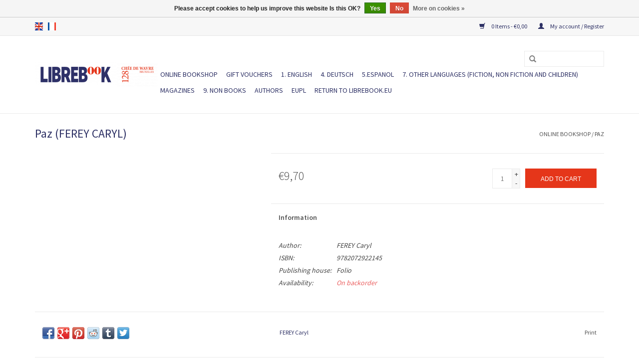

--- FILE ---
content_type: text/html;charset=utf-8
request_url: https://shop.librebook.eu/en/paz.html
body_size: 6002
content:
<!DOCTYPE html>
<html lang="en">
<head>
	<meta charset="utf-8"/>
<!-- [START] 'blocks/head.rain' -->
<!--

  (c) 2008-2025 Lightspeed Netherlands B.V.
  http://www.lightspeedhq.com
  Generated: 28-12-2025 @ 01:14:02

-->
<link rel="canonical" href="https://shop.librebook.eu/en/paz.html"/>
<link rel="alternate" href="https://shop.librebook.eu/en/index.rss" type="application/rss+xml" title="New books"/>
<link href="https://cdn.webshopapp.com/assets/cookielaw.css?2025-02-20" rel="stylesheet" type="text/css"/>
<meta name="robots" content="noodp,noydir"/>
<meta property="og:url" content="https://shop.librebook.eu/en/paz.html?source=facebook"/>
<meta property="og:site_name" content="Librebook International Bookshop"/>
<meta property="og:title" content="FEREY Caryl Paz"/>
<meta property="og:description" content="Librebook International Bookshop"/>
<!--[if lt IE 9]>
<script src="https://cdn.webshopapp.com/assets/html5shiv.js?2025-02-20"></script>
<![endif]-->
<!-- [END] 'blocks/head.rain' -->
	<title>FEREY Caryl Paz - Librebook International Bookshop</title>
	<meta name="description" content="Librebook International Bookshop" />
	<meta name="keywords" content="FEREY, Caryl, Paz" />
	<meta http-equiv="X-UA-Compatible" content="IE=edge,chrome=1">
	<meta name="viewport" content="width=device-width, initial-scale=1.0">
	<meta name="apple-mobile-web-app-capable" content="yes">
	<meta name="apple-mobile-web-app-status-bar-style" content="black">
	<meta property="fb:app_id" content="966242223397117"/>
	
	
	<link rel="shortcut icon" href="https://cdn.webshopapp.com/shops/239225/themes/140453/assets/favicon.ico?20210420144029" type="image/x-icon" />
	<link href='//fonts.googleapis.com/css?family=Source%20Sans%20Pro:400,300,600' rel='stylesheet' type='text/css'>
	<link href='//fonts.googleapis.com/css?family=Source%20Sans%20Pro:400,300,600' rel='stylesheet' type='text/css'>
	<link rel="shortcut icon" href="https://cdn.webshopapp.com/shops/239225/themes/140453/assets/favicon.ico?20210420144029" type="image/x-icon" />
	<link rel="stylesheet" href="https://cdn.webshopapp.com/shops/239225/themes/140453/assets/bootstrap-min.css?20231030150551" />
	<link rel="stylesheet" href="https://cdn.webshopapp.com/shops/239225/themes/140453/assets/style.css?20231030150551" />
	<link rel="stylesheet" href="https://cdn.webshopapp.com/shops/239225/themes/140453/assets/settings.css?20231030150551" />
	<link rel="stylesheet" href="https://cdn.webshopapp.com/assets/gui-2-0.css?2025-02-20" />
	<link rel="stylesheet" href="https://cdn.webshopapp.com/assets/gui-responsive-2-0.css?2025-02-20" />
	<link rel="stylesheet" href="https://cdn.webshopapp.com/shops/239225/themes/140453/assets/custom.css?20231030150551" />
	<link rel="stylesheet" href="https://cdn.webshopapp.com/shops/239225/themes/140453/assets/tk.css?20231030150551" />
		<link rel="stylesheet" href="https://cdn.webshopapp.com/shops/239225/themes/140453/assets/test.css?20231030150551" />
	<script src="https://cdn.webshopapp.com/assets/jquery-1-9-1.js?2025-02-20"></script>
	<script src="https://cdn.webshopapp.com/assets/jquery-ui-1-10-1.js?2025-02-20"></script>
	
	<script type="text/javascript" src="https://cdn.webshopapp.com/shops/239225/themes/140453/assets/global.js?20231030150551"></script>
	<script type="text/javascript" src="https://cdn.webshopapp.com/shops/239225/themes/140453/assets/bootstrap-min.js?20231030150551"></script>
	<script type="text/javascript" src="https://cdn.webshopapp.com/shops/239225/themes/140453/assets/jcarousel.js?20231030150551"></script>
	<script type="text/javascript" src="https://cdn.webshopapp.com/assets/gui.js?2025-02-20"></script>
	<script type="text/javascript" src="https://cdn.webshopapp.com/assets/gui-responsive-2-0.js?2025-02-20"></script>
	
	<script type="text/javascript" src="https://cdn.webshopapp.com/shops/239225/themes/140453/assets/share42.js?20231030150551"></script>
	
	<!--[if lt IE 9]>
	<link rel="stylesheet" href="https://cdn.webshopapp.com/shops/239225/themes/140453/assets/style-ie.css?20231030150551" />
	<![endif]-->
</head>
<body>
<header>
	<div class="topnav">
		<div class="container">
						<div class="left">
								<div class="languages">
					    

  <a class="flag en" title="English" lang="en" href="https://shop.librebook.eu/en/go/product/147455102">en</a>
  <a class="flag fr" title="Français" lang="fr" href="https://shop.librebook.eu/fr/go/product/147455102">fr</a>
				</div>
										</div>
				<div class="right">
			<a href="https://shop.librebook.eu/en/cart/" title="Cart" class="cart">
				<span class="glyphicon glyphicon-shopping-cart"></span>
				0 Items - €0,00
			</a>
			<a href="https://shop.librebook.eu/en/account/" title="My account" class="my-account">
				<span class="glyphicon glyphicon-user"></span>
								My account / Register
							</a>
		</div>
	</div>
</div>
<div class="navigation container">
	<div class="align">
		<ul class="burger">
			<img src="https://cdn.webshopapp.com/shops/239225/themes/140453/assets/hamburger.png?20231030150551" width="32" height="32" alt="Menu">
		</ul>
		
				<div class="vertical logo">
			<a href="https://shop.librebook.eu/en/" title="Librebook International Bookshop">
				<img src="https://cdn.webshopapp.com/shops/239225/themes/140453/assets/logo.png?20210420144029" alt="Librebook International Bookshop" />
			</a>
		</div>
				
		<nav class="nonbounce desktop vertical">
			<form action="https://shop.librebook.eu/en/search/" method="get" id="formSearch">
				<input type="text" name="q" autocomplete="off"  value=""/>
				<span onclick="$('#formSearch').submit();" title="Search" class="glyphicon glyphicon-search"></span>
			</form>
			<ul>
				<li class="item home ">
					<a class="itemLink" href="https://shop.librebook.eu/en/">ONLINE BOOKSHOP</a>
				</li>
												<li class="item">
					<a class="itemLink" href="https://shop.librebook.eu/en/gift-vouchers/" title="Gift vouchers">Gift vouchers</a>
									</li>
								<li class="item sub">
					<a class="itemLink" href="https://shop.librebook.eu/en/1-english/" title="1. ENGLISH">1. ENGLISH</a>
										<span class="glyphicon glyphicon-play"></span>
					<ul class="subnav">
												<li class="subitem">
							<a class="subitemLink" href="https://shop.librebook.eu/en/1-english/english-fiction/" title="English Fiction">English Fiction</a>
													</li>
												<li class="subitem">
							<a class="subitemLink" href="https://shop.librebook.eu/en/1-english/english-graphic-novels/" title="English Graphic Novels">English Graphic Novels</a>
													</li>
												<li class="subitem">
							<a class="subitemLink" href="https://shop.librebook.eu/en/1-english/english-non-fiction/" title="English Non-Fiction">English Non-Fiction</a>
														<ul class="subnav">
																<li class="subitem">
									<a class="subitemLink" href="https://shop.librebook.eu/en/1-english/english-non-fiction/politics-society/" title="Politics &amp; Society">Politics &amp; Society</a>
								</li>
																<li class="subitem">
									<a class="subitemLink" href="https://shop.librebook.eu/en/1-english/english-non-fiction/media-journalism/" title="Media &amp; Journalism">Media &amp; Journalism</a>
								</li>
																<li class="subitem">
									<a class="subitemLink" href="https://shop.librebook.eu/en/1-english/english-non-fiction/sciences-new-technologies/" title="Sciences &amp; New technologies">Sciences &amp; New technologies</a>
								</li>
																<li class="subitem">
									<a class="subitemLink" href="https://shop.librebook.eu/en/1-english/english-non-fiction/psychology-self-help-sexuality/" title="Psychology, self-help, sexuality">Psychology, self-help, sexuality</a>
								</li>
																<li class="subitem">
									<a class="subitemLink" href="https://shop.librebook.eu/en/1-english/english-non-fiction/cooking-drinking-wine-food/" title="Cooking &amp; drinking - Wine &amp; Food">Cooking &amp; drinking - Wine &amp; Food</a>
								</li>
																<li class="subitem">
									<a class="subitemLink" href="https://shop.librebook.eu/en/1-english/english-non-fiction/history-geopolitics-global/" title="History &amp; Geopolitics (global)">History &amp; Geopolitics (global)</a>
								</li>
																<li class="subitem">
									<a class="subitemLink" href="https://shop.librebook.eu/en/1-english/english-non-fiction/feminism-gender-lgbt-incl-memoirs/" title="Feminism, Gender &amp; LGBT+ (incl. memoirs)">Feminism, Gender &amp; LGBT+ (incl. memoirs)</a>
								</li>
																<li class="subitem">
									<a class="subitemLink" href="https://shop.librebook.eu/en/1-english/english-non-fiction/europe-history-geopolitics-economy-society-law-inc/" title="Europe (history, geopolitics, economy, society, law, including memoirs and travelling)">Europe (history, geopolitics, economy, society, law, including memoirs and travelling)</a>
								</li>
																<li class="subitem">
									<a class="subitemLink" href="https://shop.librebook.eu/en/1-english/english-non-fiction/ecology-climate-sustainability/" title="Ecology, climate, sustainability">Ecology, climate, sustainability</a>
								</li>
																<li class="subitem">
									<a class="subitemLink" href="https://shop.librebook.eu/en/1-english/english-non-fiction/reading-writing-translating/" title="Reading, writing, translating">Reading, writing, translating</a>
								</li>
																<li class="subitem">
									<a class="subitemLink" href="https://shop.librebook.eu/en/1-english/english-non-fiction/slow-travel-walking-nature/" title="Slow Travel &amp; Walking &amp; Nature">Slow Travel &amp; Walking &amp; Nature</a>
								</li>
																<li class="subitem">
									<a class="subitemLink" href="https://shop.librebook.eu/en/1-english/english-non-fiction/philosophy-contemporary-thought/" title="Philosophy &amp; Contemporary Thought">Philosophy &amp; Contemporary Thought</a>
								</li>
																<li class="subitem">
									<a class="subitemLink" href="https://shop.librebook.eu/en/1-english/english-non-fiction/biography-memoir/" title="Biography &amp; memoir">Biography &amp; memoir</a>
								</li>
																<li class="subitem">
									<a class="subitemLink" href="https://shop.librebook.eu/en/1-english/english-non-fiction/migration-multiculturalism-and-antiracism/" title="Migration, multiculturalism and antiracism">Migration, multiculturalism and antiracism</a>
								</li>
																<li class="subitem">
									<a class="subitemLink" href="https://shop.librebook.eu/en/1-english/english-non-fiction/economics/" title="Economics">Economics</a>
								</li>
																<li class="subitem">
									<a class="subitemLink" href="https://shop.librebook.eu/en/1-english/english-non-fiction/arts-music-photography-design/" title="Arts, Music, Photography, Design">Arts, Music, Photography, Design</a>
								</li>
															</ul>
													</li>
												<li class="subitem">
							<a class="subitemLink" href="https://shop.librebook.eu/en/1-english/english-children-yr/" title="English Children &amp; YR">English Children &amp; YR</a>
													</li>
												<li class="subitem">
							<a class="subitemLink" href="https://shop.librebook.eu/en/1-english/english-poetry/" title="English Poetry">English Poetry</a>
													</li>
												<li class="subitem">
							<a class="subitemLink" href="https://shop.librebook.eu/en/1-english/english-brussels-and-belgium-fiction-non-fiction/" title="English Brussels and Belgium (Fiction &amp; non-fiction)">English Brussels and Belgium (Fiction &amp; non-fiction)</a>
													</li>
											</ul>
									</li>
								<li class="item sub">
					<a class="itemLink" href="https://shop.librebook.eu/en/4-deutsch/" title="4. DEUTSCH">4. DEUTSCH</a>
										<span class="glyphicon glyphicon-play"></span>
					<ul class="subnav">
												<li class="subitem">
							<a class="subitemLink" href="https://shop.librebook.eu/en/4-deutsch/german-fiction/" title="German Fiction">German Fiction</a>
													</li>
												<li class="subitem">
							<a class="subitemLink" href="https://shop.librebook.eu/en/4-deutsch/german-graphic-novels/" title="German Graphic Novels">German Graphic Novels</a>
													</li>
												<li class="subitem">
							<a class="subitemLink" href="https://shop.librebook.eu/en/4-deutsch/german-non-fiction/" title="German Non-fiction">German Non-fiction</a>
													</li>
												<li class="subitem">
							<a class="subitemLink" href="https://shop.librebook.eu/en/4-deutsch/german-children-yr/" title="German Children &amp; YR">German Children &amp; YR</a>
													</li>
											</ul>
									</li>
								<li class="item sub">
					<a class="itemLink" href="https://shop.librebook.eu/en/5espanol/" title="5.ESPANOL">5.ESPANOL</a>
										<span class="glyphicon glyphicon-play"></span>
					<ul class="subnav">
												<li class="subitem">
							<a class="subitemLink" href="https://shop.librebook.eu/en/5espanol/spanish-fiction/" title="Spanish Fiction">Spanish Fiction</a>
													</li>
												<li class="subitem">
							<a class="subitemLink" href="https://shop.librebook.eu/en/5espanol/spanish-non-fiction/" title="Spanish Non-fiction">Spanish Non-fiction</a>
													</li>
												<li class="subitem">
							<a class="subitemLink" href="https://shop.librebook.eu/en/5espanol/spanish-children-yr/" title="Spanish Children &amp; YR">Spanish Children &amp; YR</a>
													</li>
												<li class="subitem">
							<a class="subitemLink" href="https://shop.librebook.eu/en/5espanol/spanish-graphic-novels/" title="Spanish Graphic Novels">Spanish Graphic Novels</a>
													</li>
											</ul>
									</li>
								<li class="item sub">
					<a class="itemLink" href="https://shop.librebook.eu/en/7-other-languages-fiction-non-fiction-and-children/" title="7. Other languages (fiction, non fiction and children)">7. Other languages (fiction, non fiction and children)</a>
										<span class="glyphicon glyphicon-play"></span>
					<ul class="subnav">
												<li class="subitem">
							<a class="subitemLink" href="https://shop.librebook.eu/en/7-other-languages-fiction-non-fiction-and-children/albanian/" title="Albanian">Albanian</a>
													</li>
												<li class="subitem">
							<a class="subitemLink" href="https://shop.librebook.eu/en/7-other-languages-fiction-non-fiction-and-children/bulgarian/" title="Bulgarian">Bulgarian</a>
													</li>
												<li class="subitem">
							<a class="subitemLink" href="https://shop.librebook.eu/en/7-other-languages-fiction-non-fiction-and-children/arabic/" title="Arabic">Arabic</a>
													</li>
												<li class="subitem">
							<a class="subitemLink" href="https://shop.librebook.eu/en/7-other-languages-fiction-non-fiction-and-children/russian/" title="Russian">Russian</a>
													</li>
												<li class="subitem">
							<a class="subitemLink" href="https://shop.librebook.eu/en/7-other-languages-fiction-non-fiction-and-children/ukrainian/" title="Ukrainian">Ukrainian</a>
													</li>
												<li class="subitem">
							<a class="subitemLink" href="https://shop.librebook.eu/en/7-other-languages-fiction-non-fiction-and-children/danish/" title="Danish">Danish</a>
													</li>
												<li class="subitem">
							<a class="subitemLink" href="https://shop.librebook.eu/en/7-other-languages-fiction-non-fiction-and-children/czech-slovak/" title="Czech &amp; Slovak">Czech &amp; Slovak</a>
														<ul class="subnav">
																<li class="subitem">
									<a class="subitemLink" href="https://shop.librebook.eu/en/7-other-languages-fiction-non-fiction-and-children/czech-slovak/czech/" title="Czech">Czech</a>
								</li>
																<li class="subitem">
									<a class="subitemLink" href="https://shop.librebook.eu/en/7-other-languages-fiction-non-fiction-and-children/czech-slovak/slovak/" title="Slovak">Slovak</a>
								</li>
															</ul>
													</li>
												<li class="subitem">
							<a class="subitemLink" href="https://shop.librebook.eu/en/7-other-languages-fiction-non-fiction-and-children/finnish/" title="Finnish">Finnish</a>
													</li>
												<li class="subitem">
							<a class="subitemLink" href="https://shop.librebook.eu/en/7-other-languages-fiction-non-fiction-and-children/estonian/" title="Estonian">Estonian</a>
													</li>
												<li class="subitem">
							<a class="subitemLink" href="https://shop.librebook.eu/en/7-other-languages-fiction-non-fiction-and-children/hungarian/" title="Hungarian">Hungarian</a>
													</li>
												<li class="subitem">
							<a class="subitemLink" href="https://shop.librebook.eu/en/7-other-languages-fiction-non-fiction-and-children/icelandic/" title="Icelandic">Icelandic</a>
													</li>
												<li class="subitem">
							<a class="subitemLink" href="https://shop.librebook.eu/en/7-other-languages-fiction-non-fiction-and-children/basque/" title="Basque">Basque</a>
													</li>
												<li class="subitem">
							<a class="subitemLink" href="https://shop.librebook.eu/en/7-other-languages-fiction-non-fiction-and-children/catalan/" title="Catalan">Catalan</a>
													</li>
												<li class="subitem">
							<a class="subitemLink" href="https://shop.librebook.eu/en/7-other-languages-fiction-non-fiction-and-children/galician/" title="Galician">Galician</a>
													</li>
												<li class="subitem">
							<a class="subitemLink" href="https://shop.librebook.eu/en/7-other-languages-fiction-non-fiction-and-children/maltese/" title="Maltese">Maltese</a>
													</li>
												<li class="subitem">
							<a class="subitemLink" href="https://shop.librebook.eu/en/7-other-languages-fiction-non-fiction-and-children/latvian/" title="Latvian">Latvian</a>
													</li>
												<li class="subitem">
							<a class="subitemLink" href="https://shop.librebook.eu/en/7-other-languages-fiction-non-fiction-and-children/lithuanian/" title="Lithuanian">Lithuanian</a>
													</li>
												<li class="subitem">
							<a class="subitemLink" href="https://shop.librebook.eu/en/7-other-languages-fiction-non-fiction-and-children/luxemburgish/" title="Luxemburgish">Luxemburgish</a>
													</li>
												<li class="subitem">
							<a class="subitemLink" href="https://shop.librebook.eu/en/7-other-languages-fiction-non-fiction-and-children/macedonian/" title="Macedonian">Macedonian</a>
													</li>
												<li class="subitem">
							<a class="subitemLink" href="https://shop.librebook.eu/en/7-other-languages-fiction-non-fiction-and-children/serbian-bosnian-croatian-montenegrin/" title="Serbian-Bosnian-Croatian-Montenegrin">Serbian-Bosnian-Croatian-Montenegrin</a>
														<ul class="subnav">
																<li class="subitem">
									<a class="subitemLink" href="https://shop.librebook.eu/en/7-other-languages-fiction-non-fiction-and-children/serbian-bosnian-croatian-montenegrin/serbian/" title="Serbian">Serbian</a>
								</li>
																<li class="subitem">
									<a class="subitemLink" href="https://shop.librebook.eu/en/7-other-languages-fiction-non-fiction-and-children/serbian-bosnian-croatian-montenegrin/croatian/" title="Croatian">Croatian</a>
								</li>
																<li class="subitem">
									<a class="subitemLink" href="https://shop.librebook.eu/en/7-other-languages-fiction-non-fiction-and-children/serbian-bosnian-croatian-montenegrin/bosnian/" title="Bosnian">Bosnian</a>
								</li>
																<li class="subitem">
									<a class="subitemLink" href="https://shop.librebook.eu/en/7-other-languages-fiction-non-fiction-and-children/serbian-bosnian-croatian-montenegrin/montenegrin/" title="Montenegrin">Montenegrin</a>
								</li>
															</ul>
													</li>
												<li class="subitem">
							<a class="subitemLink" href="https://shop.librebook.eu/en/7-other-languages-fiction-non-fiction-and-children/slovenian/" title="Slovenian">Slovenian</a>
													</li>
												<li class="subitem">
							<a class="subitemLink" href="https://shop.librebook.eu/en/7-other-languages-fiction-non-fiction-and-children/swedish/" title="Swedish">Swedish</a>
													</li>
												<li class="subitem">
							<a class="subitemLink" href="https://shop.librebook.eu/en/7-other-languages-fiction-non-fiction-and-children/turkish/" title="Turkish">Turkish</a>
													</li>
												<li class="subitem">
							<a class="subitemLink" href="https://shop.librebook.eu/en/7-other-languages-fiction-non-fiction-and-children/greek/" title="Greek">Greek</a>
														<ul class="subnav">
																<li class="subitem">
									<a class="subitemLink" href="https://shop.librebook.eu/en/7-other-languages-fiction-non-fiction-and-children/greek/greek-poetry/" title="Greek Poetry">Greek Poetry</a>
								</li>
															</ul>
													</li>
												<li class="subitem">
							<a class="subitemLink" href="https://shop.librebook.eu/en/7-other-languages-fiction-non-fiction-and-children/norwegian/" title="Norwegian">Norwegian</a>
													</li>
												<li class="subitem">
							<a class="subitemLink" href="https://shop.librebook.eu/en/7-other-languages-fiction-non-fiction-and-children/romanian/" title="Romanian">Romanian</a>
														<ul class="subnav">
																<li class="subitem">
									<a class="subitemLink" href="https://shop.librebook.eu/en/7-other-languages-fiction-non-fiction-and-children/romanian/romanian-children-yr/" title="Romanian Children &amp; YR">Romanian Children &amp; YR</a>
								</li>
															</ul>
													</li>
												<li class="subitem">
							<a class="subitemLink" href="https://shop.librebook.eu/en/7-other-languages-fiction-non-fiction-and-children/polish/" title="Polish">Polish</a>
													</li>
												<li class="subitem">
							<a class="subitemLink" href="https://shop.librebook.eu/en/7-other-languages-fiction-non-fiction-and-children/dutch/" title="Dutch">Dutch</a>
														<ul class="subnav">
																<li class="subitem">
									<a class="subitemLink" href="https://shop.librebook.eu/en/7-other-languages-fiction-non-fiction-and-children/dutch/dutch-children-yr/" title="Dutch Children &amp; YR">Dutch Children &amp; YR</a>
								</li>
																<li class="subitem">
									<a class="subitemLink" href="https://shop.librebook.eu/en/7-other-languages-fiction-non-fiction-and-children/dutch/dutch-poetry/" title="Dutch Poetry">Dutch Poetry</a>
								</li>
																<li class="subitem">
									<a class="subitemLink" href="https://shop.librebook.eu/en/7-other-languages-fiction-non-fiction-and-children/dutch/brussels-and-belgium-flemish-fiction-non-fiction-i/" title="Brussels and Belgium (Flemish Fiction &amp; non-fiction in Dutch)">Brussels and Belgium (Flemish Fiction &amp; non-fiction in Dutch)</a>
								</li>
															</ul>
													</li>
												<li class="subitem">
							<a class="subitemLink" href="https://shop.librebook.eu/en/7-other-languages-fiction-non-fiction-and-children/1bi-multilingual-dictionaries/" title="1.Bi-multilingual &amp; Dictionaries">1.Bi-multilingual &amp; Dictionaries</a>
													</li>
												<li class="subitem">
							<a class="subitemLink" href="https://shop.librebook.eu/en/7-other-languages-fiction-non-fiction-and-children/portuguese/" title="Portuguese">Portuguese</a>
														<ul class="subnav">
																<li class="subitem">
									<a class="subitemLink" href="https://shop.librebook.eu/en/7-other-languages-fiction-non-fiction-and-children/portuguese/portuguese-children-yr/" title="Portuguese Children &amp; YR">Portuguese Children &amp; YR</a>
								</li>
															</ul>
													</li>
											</ul>
									</li>
								<li class="item">
					<a class="itemLink" href="https://shop.librebook.eu/en/magazines/" title="Magazines">Magazines</a>
									</li>
								<li class="item sub">
					<a class="itemLink" href="https://shop.librebook.eu/en/9-non-books/" title="9. NON BOOKS">9. NON BOOKS</a>
										<span class="glyphicon glyphicon-play"></span>
					<ul class="subnav">
												<li class="subitem">
							<a class="subitemLink" href="https://shop.librebook.eu/en/" title=""></a>
													</li>
												<li class="subitem">
							<a class="subitemLink" href="https://shop.librebook.eu/en/" title=""></a>
													</li>
												<li class="subitem">
							<a class="subitemLink" href="https://shop.librebook.eu/en/" title=""></a>
													</li>
												<li class="subitem">
							<a class="subitemLink" href="https://shop.librebook.eu/en/" title=""></a>
													</li>
												<li class="subitem">
							<a class="subitemLink" href="https://shop.librebook.eu/en/" title=""></a>
													</li>
												<li class="subitem">
							<a class="subitemLink" href="https://shop.librebook.eu/en/" title=""></a>
													</li>
												<li class="subitem">
							<a class="subitemLink" href="https://shop.librebook.eu/en/9-non-books/wine-and-drinks-food/" title="Wine and drinks / Food">Wine and drinks / Food</a>
														<ul class="subnav">
																<li class="subitem">
									<a class="subitemLink" href="https://shop.librebook.eu/en/9-non-books/wine-and-drinks-food/wine/" title="Wine">Wine</a>
								</li>
																<li class="subitem">
									<a class="subitemLink" href="https://shop.librebook.eu/en/9-non-books/wine-and-drinks-food/beer/" title="Beer">Beer</a>
								</li>
															</ul>
													</li>
												<li class="subitem">
							<a class="subitemLink" href="https://shop.librebook.eu/en/" title=""></a>
													</li>
											</ul>
									</li>
																				<li class="footerbrands item"><a class="itemLink" href="https://shop.librebook.eu/en/brands/" title="Authors">Authors</a></li>
												<li class="item">
					<a class="itemLink" href="https://shop.librebook.eu/en/tags/eupl/">EUPL</a>
				</li>
				<!-- code added by Juka.be -->
				<li class="item home">
					<a class="itemLink" href="http://librebook.eu/en/">Return to Librebook.eu</a>
				</li>
				<!-- End code Juka.be -->
						</ul>
		<span class="glyphicon glyphicon-remove"></span>
	</nav>
</div>
</div>
		</header>

<div class="wrapper">
<div class="container content">
		<div itemscope itemtype="http://schema.org/Product">
	<div class="page-title row">
				<div class="col-sm-6 col-md-6">
			<h1 class="product-page" itemprop="name" content="FEREY Caryl Paz"> 				Paz <span class="tk-product-brand">(FEREY Caryl)</span></h1>
					</div>
		<div class="col-sm-6 col-md-6 breadcrumbs text-right">
			<a href="https://shop.librebook.eu/en/" title="ONLINE BOOKSHOP">ONLINE BOOKSHOP</a>
			
						/ <a href="https://shop.librebook.eu/en/paz.html">Paz</a>
					</div>
	</div>
	<div class="product-wrap row">
		<div class="product-img col-sm-4 col-md-4">
			<div class="zoombox tk-zoombox">
				<div class="images">
										
									</div>
				
				<div class="thumbs row">
									</div>
			</div>
		</div>
		
		<div itemprop="offers" itemscope itemtype="http://schema.org/Offer" class="product-info col-sm-8 col-md-7 col-md-offset-1">
			<meta itemprop="price" content="9.70" />
			<meta itemprop="priceCurrency" content="EUR" />
			<meta itemprop="itemCondition" itemtype="http://schema.org/OfferItemCondition" content="http://schema.org/NewCondition"/>
						<meta itemprop="availability" content="" />
						
			<form action="https://shop.librebook.eu/en/cart/add/291065356/" id=
					"product_configure_form" method="post">
						<input type="hidden" name="bundle_id" id="product_configure_bundle_id" value="">
						<div class="product-price row">
				<div class="price-wrap col-xs-5 col-md-5">
										<span class="price" style="line-height: 30px;">€9,70
														
				</div>
				<div class="cart col-xs-7 col-md-7">
					<div class="cart">
												<input type="text" name="quantity" value="1" />
						<div class="change">
							<a href="javascript:;" onclick="updateQuantity('up');" class="up">+</a>
							<a href="javascript:;" onclick="updateQuantity('down');" class="down">-</a>
						</div>
						<a href="javascript:;" onclick="$('#product_configure_form').submit();" class="btn glyphicon glyphicon-shopping-cart" title="Add to cart" >
						<span>Add to cart</span>
					</a>
									</div>
			</div>
		</div>
	</form>
	
	<div class="product-tabs row">
		<div class="tabs">
			<ul>
				<li class="active col-2 information"><a rel="info" href="#">Information</a></li>
											</ul>
		</div>
		<div class="tabsPages">
			<div class="page info active">
				<table class="details">
										<tr class="articlenumber">
						<td>Author:</td>
						<td>FEREY Caryl</td>
					</tr>
															<tr class="articlenumber">
						<td>ISBN:</td>
						<td>9782072922145</td>
					</tr>
															<meta itemprop="mpn" content="Folio" />										<tr class="articlenumber">
						<td>Publishing house:</td>
						<td>Folio</td>
					</tr>
															
										<tr class="availability">
						<td>Availability:</td>
												<td><span class="out-of-stock">On backorder</span></td>
											</tr>
										
									
				</table>
				
				
								<div class="clearfix"></div>
				
				
				
							</div>
						
			<div class="page reviews">
												
				<div class="bottom">
					<div class="right">
						<a href="https://shop.librebook.eu/en/account/review/147455102/">Add your review</a>
					</div>
					<span>0</span> stars based on <span>0</span> reviews
				</div>
			</div>
		</div>
	</div>
</div>
		</div>
<div class="product-actions row">
<div class="social-media col-xs-12 col-md-4">
	<div class="share42init"></div>
</div>
<div class="col-md-7 col-xs-12 col-md-offset-1 ">
	<div class="tags-actions row">
		<div class="tags col-xs-12 col-md-4">
												<a href="https://shop.librebook.eu/en/brands/ferey-caryl/" title="product.brand.title"><h2 itemprop="brand" content="FEREY Caryl">FEREY Caryl</h2></a>
					</div>
		<div class="actions col-xs-12 col-md-8 text-right">
			<a href="#" onclick="window.print(); return false;" title="Print">
				Print
			</a>
		</div>
	</div>
</div>
</div>
		
				
		
				</div>
		
		
<script src="https://cdn.webshopapp.com/shops/239225/themes/140453/assets/jquery-zoom-min.js?20231030150551" type="text/javascript"></script>
<script type="text/javascript">
function updateQuantity(way){
	var quantity = parseInt($('.cart input').val());
	
	if (way == 'up'){
		if (quantity < 10000){
			quantity++;
		} else {
			quantity = 10000;
		}
	} else {
		if (quantity > 1){
			quantity--;
		} else {
			quantity = 1;
		}
	}
	
	$('.cart input').val(quantity);
}
</script></div>

<footer>
<hr class="full-width" />
<div class="container">
	<div class="social row">
				<div class="newsletter col-xs-12 col-sm-7 col-md-7">
			<span class="title">Sign up for our newsletter:</span>
			<form id="formNewsletter" action="https://shop.librebook.eu/en/account/newsletter/" method="post">
				<input type="hidden" name="key" value="59c2b00b8ec3653462a985b17807ed55" />
				<input type="text" name="email" id="formNewsletterEmail" value="" placeholder="E-mail"/>
				<a class="btn glyphicon glyphicon-send" href="#" onclick="$('#formNewsletter').submit(); return false;" title="Subscribe" ><span>Subscribe</span></a>
		</form>
	</div>
		
		<div class="social-media col-xs-12 col-md-12  col-sm-5 col-md-5 text-right">
		<div class="inline-block relative">
			<a href="https://www.facebook.com/librebook.eu/" class="social-icon facebook" target="_blank"></a>																					
					</div>
	</div>
	</div>
<hr class="full-width" />
<div class="links row">
	<div class="col-xs-12 col-sm-3 col-md-3">
		<label class="footercollapse" for="_1">
			<strong>Customer service</strong>
			<span class="glyphicon glyphicon-chevron-down hidden-sm hidden-md hidden-lg"></span></label>
		<input class="footercollapse_input hidden-md hidden-lg hidden-sm" id="_1" type="checkbox">
		<div class="list">
			
			<ul class="no-underline no-list-style">
								<li><a href="https://shop.librebook.eu/en/service/general-terms-conditions/" title="General Conditions" >General Conditions</a>
			</li>
					</ul>
	</div>

</div>


<div class="col-xs-12 col-sm-3 col-md-3">
	<label class="footercollapse" for="_2">
		<strong>Books</strong>
		<span class="glyphicon glyphicon-chevron-down hidden-sm hidden-md hidden-lg"></span></label>
	<input class="footercollapse_input hidden-md hidden-lg hidden-sm" id="_2" type="checkbox">
	<div class="list">
		<ul>
			<li><a href="https://shop.librebook.eu/en/collection/" title="All books">All books</a></li>
			<li><a href="https://shop.librebook.eu/en/collection/?sort=newest" title="New books">New books</a></li>
			<li><a href="https://shop.librebook.eu/en/collection/offers/" title="Offers">Offers</a></li>
			<li><a href="https://shop.librebook.eu/en/brands/" title="Authors">Authors</a></li>			<li><a href="https://shop.librebook.eu/en/tags/" title="Tags">Tags</a></li>			<li><a href="https://shop.librebook.eu/en/index.rss" title="RSS feed">RSS feed</a></li>
		</ul>
	</div>
</div>

<div class="col-xs-12 col-sm-3 col-md-3">
	<label class="footercollapse" for="_3">
		<strong>
						My account
					</strong>
		<span class="glyphicon glyphicon-chevron-down hidden-sm hidden-md hidden-lg"></span></label>
	<input class="footercollapse_input hidden-md hidden-lg hidden-sm" id="_3" type="checkbox">
	<div class="list">
		
		
		<ul>
						<li><a href="https://shop.librebook.eu/en/account/" title="Register">Register</a></li>
						<li><a href="https://shop.librebook.eu/en/account/orders/" title="My orders">My orders</a></li>
						<li><a href="https://shop.librebook.eu/en/account/wishlist/" title="My wishlist">My wishlist</a></li>
					</ul>
	</div>
</div>
<div class="col-xs-12 col-sm-3 col-md-3">
	<label class="footercollapse" for="_4">
		<strong>Librebook International Bookshop </strong>
		<span class="glyphicon glyphicon-chevron-down hidden-sm hidden-md hidden-lg"></span></label>
	<input class="footercollapse_input hidden-md hidden-lg hidden-sm" id="_4" type="checkbox">
	<div class="list">
		
		
		
		<span class="contact-description">European Bookshop & Cultural Café</span>				<div class="contact">
			<span class="glyphicon glyphicon-earphone"></span>
			+32 2 808 74 40
		</div>
						<div class="contact">
			<span class="glyphicon glyphicon-envelope"></span>
			<a href="/cdn-cgi/l/email-protection#0e676068614e62676c7c6b6c616165206b7b" title="Email"><span class="__cf_email__" data-cfemail="1a73747c755a767378687f78757571347f6f">[email&#160;protected]</span></a>
		</div>
			</div>
	
			</div>
		</div>
<hr class="full-width" />
		</div>
<div class="copyright-payment">
<div class="container">
	<div class="row">
		<div class="copyright col-md-6">
			© Copyright 2025 Librebook International Bookshop
				</div>
	<div class="payments col-md-6 text-right">
				<a href="https://shop.librebook.eu/en/service/payment-methods/" title="Payment methods">
			<img src="https://cdn.webshopapp.com/assets/icon-payment-visa.png?2025-02-20" alt="Visa" />
		</a>
				<a href="https://shop.librebook.eu/en/service/payment-methods/" title="Payment methods">
			<img src="https://cdn.webshopapp.com/assets/icon-payment-mistercash.png?2025-02-20" alt="Bancontact" />
		</a>
				<a href="https://shop.librebook.eu/en/service/payment-methods/" title="Payment methods">
			<img src="https://cdn.webshopapp.com/assets/icon-payment-maestro.png?2025-02-20" alt="Maestro" />
		</a>
				<a href="https://shop.librebook.eu/en/service/payment-methods/" title="Payment methods">
			<img src="https://cdn.webshopapp.com/assets/icon-payment-belfius.png?2025-02-20" alt="Belfius" />
		</a>
			</div>
</div>
</div>
		</div>
		</footer>
		</div>
		<!-- [START] 'blocks/body.rain' -->
<script data-cfasync="false" src="/cdn-cgi/scripts/5c5dd728/cloudflare-static/email-decode.min.js"></script><script>
(function () {
  var s = document.createElement('script');
  s.type = 'text/javascript';
  s.async = true;
  s.src = 'https://shop.librebook.eu/en/services/stats/pageview.js?product=147455102&hash=c9e5';
  ( document.getElementsByTagName('head')[0] || document.getElementsByTagName('body')[0] ).appendChild(s);
})();
</script>
  <div class="wsa-cookielaw">
            Please accept cookies to help us improve this website Is this OK?
      <a href="https://shop.librebook.eu/en/cookielaw/optIn/" class="wsa-cookielaw-button wsa-cookielaw-button-green" rel="nofollow" title="Yes">Yes</a>
      <a href="https://shop.librebook.eu/en/cookielaw/optOut/" class="wsa-cookielaw-button wsa-cookielaw-button-red" rel="nofollow" title="No">No</a>
      <a href="https://shop.librebook.eu/en/service/privacy-policy/" class="wsa-cookielaw-link" rel="nofollow" title="More on cookies">More on cookies &raquo;</a>
      </div>
<!-- [END] 'blocks/body.rain' -->
				</body>
		</html>

--- FILE ---
content_type: text/css; charset=UTF-8
request_url: https://cdn.webshopapp.com/shops/239225/themes/140453/assets/tk.css?20231030150551
body_size: 15
content:
.tk-cta {
  text-align: center;
}
.tk-cta a.btn.custom {
  font-size: 20px;
  line-height: 52px;
  height: 52px;
  padding: 0 14px;
}

.tk-brands {
  -webkit-column-count: 3;
  -moz-column-count: 3;
  column-count: 3;
}
.tk-brands .tk-brand-item {
  text-transform: uppercase;
}

.tk-tags {
  font-size: 16px;
  line-height: 22px;
  text-align: center;
  margin-top: 30px;
  padding-top: 20px;
  padding-bottom: 20px;
  border-top: 1px solid #f0f0f0;
  border-bottom: 1px solid #f0f0f0;
}
.tk-tags.tk-tags-home {
  margin-bottom: 20px;
}

.tk-sidebar-widget-title {
  color: #e5361a;
  text-transform: uppercase;
}

.tk-product-brand {
  text-transform: uppercase;
}

.tk-textcategory .tk-textcategory-inner {
  margin-top: 20px;
  padding: 25px;
  border: 1px solid #e5361a;
}
.tk-textcategory .tk-textcategory-inner p:first-child {
  margin-top: 0;
}

.products .tk-product .image-wrap img {
  border: none;
  background: transparent;
}
.products .tk-product .info {
  border: none;
  background: transparent;
}

.zoombox.tk-zoombox .images {
  border: none;
}
.zoombox.tk-zoombox .thumbs a {
  border: none;
}

@media only screen and (min-width: 1px) and (max-width: 991px) {
  .tk-tags {
    font-size: 14px;
    line-height: 20px;
  }

  .tk-brands {
    -webkit-column-count: 2;
    -moz-column-count: 2;
    column-count: 2;
  }
}
@media only screen and (min-width: 1px) and (max-width: 767px) {
  .tk-sidebar-widget {
    margin-left: 0;
    margin-right: 0;
  }

  .tk-brands {
    -webkit-column-count: 1;
    -moz-column-count: 1;
    column-count: 1;
  }
}


--- FILE ---
content_type: text/javascript;charset=utf-8
request_url: https://shop.librebook.eu/en/services/stats/pageview.js?product=147455102&hash=c9e5
body_size: -412
content:
// SEOshop 28-12-2025 01:14:04